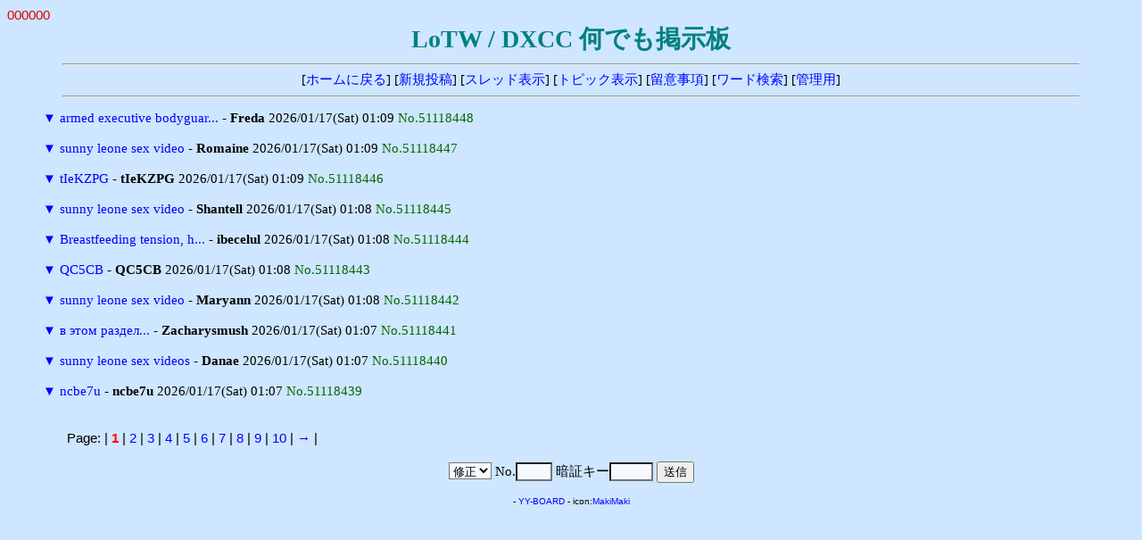

--- FILE ---
content_type: text/html
request_url: http://ja7ic.dxguy.net/lotw/yybbs/yybbs.cgi/14925891/read.cgi?list=tree&no=49654762
body_size: 5545
content:
<!DOCTYPE HTML PUBLIC "-//W3C//DTD HTML 4.01 Transitional//EN">
<html lang="ja">
<head>
<meta http-equiv="content-type" content="text/html; charset=shift_jis">
<meta http-equiv="content-style-type" content="text/css">
<style type="text/css">
<!--
body,td,th { font-size:15px; font-family:""MS UI Gothic", Osaka, "ＭＳ Ｐゴシック""; }
a { text-decoration:none; }
a:hover { text-decoration:underline; color:#FF0000; }
.n { font-family:Verdana,Helvetica,Arial; }
.b {
	background-color:#F7FAFD;
	color:#000000;
	font-family:Verdana,Helvetica,Arial;
}
.f {
	background-color:#F7FAFD;
	color:#000000;
}
-->
</style>
<meta http-equiv="content-script-type" content="text/javascript">
<script type="text/javascript">
<!--
function ImageUp() {
window.open("./yybbs.cgi?mode=image","window1","width=550,height=450,scrollbars=1");
}
//-->
</script>
<title>LoTW / DXCC 何でも掲示板</title></head>
<body bgcolor="#CEE6FF" text="#000000" link="#0000FF" vlink="#800080" alink="#FF0000">
<font color="#DD0000" face="Verdana,Helvetica,Arial">000000</font><br>
<div align="center">
<b style="color:#008080; font-size:28px;">LoTW / DXCC 何でも掲示板</b>
<hr width="90%">
[<a href="../fr_LoTW.html" target="_top">ホームに戻る</a>]
[<a href="./yybbs.cgi?mode=form&list=tree">新規投稿</a>]
[<a href="./yybbs.cgi?list=thread">スレッド表示</a>]
[<a href="./yybbs.cgi?list=topic">トピック表示</a>]
[<a href="./yybbs.cgi?mode=howto&list=tree">留意事項</a>]
[<a href="./yybbs.cgi?mode=find&list=tree">ワード検索</a>]
[<a href="./admin.cgi">管理用</a>]
<hr width="90%"></div>
<blockquote>
<form action="./yybbs.cgi" method="post">
<input type="hidden" name="page" value="">
<a href="./read.cgi?mode=all&list=tree&no=51118448" title="ツリーを一括表示">▼</a> <a href="./read.cgi?list=tree&no=51118448">armed executive bodyguar...</a> - <b>Freda</b> 2026/01/17(Sat) 01:09 <span style="color:#006600">No.51118448</span><br>
<br>
<a href="./read.cgi?mode=all&list=tree&no=51118447" title="ツリーを一括表示">▼</a> <a href="./read.cgi?list=tree&no=51118447">sunny leone sex video</a> - <b>Romaine</b> 2026/01/17(Sat) 01:09 <span style="color:#006600">No.51118447</span><br>
<br>
<a href="./read.cgi?mode=all&list=tree&no=51118446" title="ツリーを一括表示">▼</a> <a href="./read.cgi?list=tree&no=51118446">tIeKZPG</a> - <b>tIeKZPG</b> 2026/01/17(Sat) 01:09 <span style="color:#006600">No.51118446</span><br>
<br>
<a href="./read.cgi?mode=all&list=tree&no=51118445" title="ツリーを一括表示">▼</a> <a href="./read.cgi?list=tree&no=51118445">sunny leone sex video</a> - <b>Shantell</b> 2026/01/17(Sat) 01:08 <span style="color:#006600">No.51118445</span><br>
<br>
<a href="./read.cgi?mode=all&list=tree&no=51118444" title="ツリーを一括表示">▼</a> <a href="./read.cgi?list=tree&no=51118444">Breastfeeding tension, h...</a> - <b>ibecelul</b> 2026/01/17(Sat) 01:08 <span style="color:#006600">No.51118444</span><br>
<br>
<a href="./read.cgi?mode=all&list=tree&no=51118443" title="ツリーを一括表示">▼</a> <a href="./read.cgi?list=tree&no=51118443">QC5CB</a> - <b>QC5CB</b> 2026/01/17(Sat) 01:08 <span style="color:#006600">No.51118443</span><br>
<br>
<a href="./read.cgi?mode=all&list=tree&no=51118442" title="ツリーを一括表示">▼</a> <a href="./read.cgi?list=tree&no=51118442">sunny leone sex video</a> - <b>Maryann</b> 2026/01/17(Sat) 01:08 <span style="color:#006600">No.51118442</span><br>
<br>
<a href="./read.cgi?mode=all&list=tree&no=51118441" title="ツリーを一括表示">▼</a> <a href="./read.cgi?list=tree&no=51118441">в этом раздел...</a> - <b>Zacharysmush</b> 2026/01/17(Sat) 01:07 <span style="color:#006600">No.51118441</span><br>
<br>
<a href="./read.cgi?mode=all&list=tree&no=51118440" title="ツリーを一括表示">▼</a> <a href="./read.cgi?list=tree&no=51118440">sunny leone sex videos</a> - <b>Danae</b> 2026/01/17(Sat) 01:07 <span style="color:#006600">No.51118440</span><br>
<br>
<a href="./read.cgi?mode=all&list=tree&no=51118439" title="ツリーを一括表示">▼</a> <a href="./read.cgi?list=tree&no=51118439">ncbe7u</a> - <b>ncbe7u</b> 2026/01/17(Sat) 01:07 <span style="color:#006600">No.51118439</span><br>
<br>
</form>
</blockquote>
<p><table width="90%" align="center">
<tr><td class="n">Page:
| <b style="color:red" class="n">1</b>
| <a href="./yybbs.cgi?page=10&bl=0&list=tree" class=n>2</a>
| <a href="./yybbs.cgi?page=20&bl=0&list=tree" class=n>3</a>
| <a href="./yybbs.cgi?page=30&bl=0&list=tree" class=n>4</a>
| <a href="./yybbs.cgi?page=40&bl=0&list=tree" class=n>5</a>
| <a href="./yybbs.cgi?page=50&bl=0&list=tree" class=n>6</a>
| <a href="./yybbs.cgi?page=60&bl=0&list=tree" class=n>7</a>
| <a href="./yybbs.cgi?page=70&bl=0&list=tree" class=n>8</a>
| <a href="./yybbs.cgi?page=80&bl=0&list=tree" class=n>9</a>
| <a href="./yybbs.cgi?page=90&bl=0&list=tree" class=n>10</a>
| <a href="./yybbs.cgi?page=100&bl=1&list=tree">→</a>
|
</td></tr></table>
<div align="center">
<form action="./regist.cgi" method="post">
<input type="hidden" name="list" value="tree">
<select name="mode" class="f">
<option value="edit">修正
<option value="dele">削除</select>
No.<input type="text" name="no" size="3" class="f" style="ime-mode:inactive">
暗証キー<input type="password" name="pwd" size="4" maxlength="8" class="f">
<input type="submit" value="送信"></form>
<!-- 下部 -->
<p>
<!-- YY-BOARD v6.21 -->
<span style="font-size:10px; font-family:Verdana,Helvetica,Arial;">
- <a href="http://www.kent-web.com/" target="_top">YY-BOARD</a> - 
icon:<a href="http://homepage3.nifty.com/makiz/" target="_top">MakiMaki</a>
</span>
</div>
</body>
</html>
